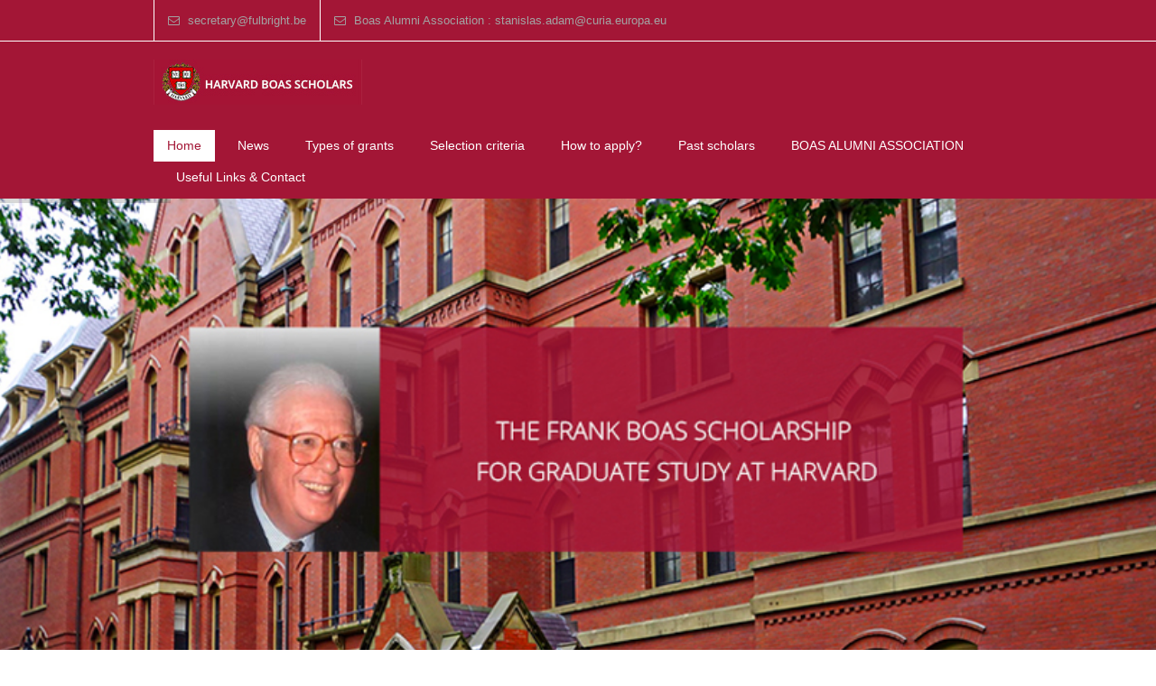

--- FILE ---
content_type: text/html; charset=UTF-8
request_url: http://harvardboasscholars.org/
body_size: 7880
content:
<!DOCTYPE html>
<!--[if IE 7]>
<html class="ie ie7" lang="en-US">
<![endif]-->
<!--[if IE 8]>
<html class="ie ie8" lang="en-US">
<![endif]-->
<!--[if !(IE 7) | !(IE 8)  ]><!-->
<html lang="en-US">
<!--<![endif]-->
<head>
<meta charset="UTF-8" />
<meta name="viewport" content="width=device-width, initial-scale=1.0">
<title>
Harvard Boas Scholars - For Graduate Study at Harvard</title>
<link rel="profile" href="http://gmpg.org/xfn/11" />
<link rel="pingback" href="http://harvardboasscholars.org/xmlrpc.php" />
<!--[if lt IE 9]>
<script src="http://harvardboasscholars.org/wp-content/themes/myuniversity/framework/js/html5.js" type="text/javascript"></script>
<![endif]-->
<link rel="alternate" type="application/rss+xml" title="Harvard Boas Scholars &raquo; Feed" href="http://harvardboasscholars.org/feed/" />
<link rel="alternate" type="application/rss+xml" title="Harvard Boas Scholars &raquo; Comments Feed" href="http://harvardboasscholars.org/comments/feed/" />
<link rel="alternate" type="application/rss+xml" title="Harvard Boas Scholars &raquo; Home Comments Feed" href="http://harvardboasscholars.org/home/feed/" />
<link rel='stylesheet' id='sd-bootstrap-css'  href='http://harvardboasscholars.org/wp-content/themes/myuniversity/framework/css/bootstrap.css?ver=4.1.41' type='text/css' media='all' />
<link rel='stylesheet' id='stylesheet-css'  href='http://harvardboasscholars.org/wp-content/themes/myuniversity_child/style.css?ver=3' type='text/css' media='all' />
<link rel='stylesheet' id='sd-custom-css-css'  href='http://harvardboasscholars.org/wp-content/themes/myuniversity/admin/sd-admin-options/custom-styles.css?ver=4.1.41' type='text/css' media='all' />
<link rel='stylesheet' id='sd-font-awesome-css'  href='http://harvardboasscholars.org/wp-content/themes/myuniversity/framework/css/font-awesome.css?ver=4.1.41' type='text/css' media='all' />
<link rel='stylesheet' id='flexslider-css'  href='http://harvardboasscholars.org/wp-content/plugins/js_composer/assets/lib/flexslider/flexslider.css?ver=4.3.4' type='text/css' media='screen' />
<link rel='stylesheet' id='sd-prettyphoto-css'  href='http://harvardboasscholars.org/wp-content/themes/myuniversity/framework/css/prettyPhoto.css?ver=4.1.41' type='text/css' media='all' />
<link rel='stylesheet' id='contact-form-7-css'  href='http://harvardboasscholars.org/wp-content/plugins/contact-form-7/includes/css/styles.css?ver=4.1.1' type='text/css' media='all' />
<link rel='stylesheet' id='rs-plugin-settings-css'  href='http://harvardboasscholars.org/wp-content/plugins/revslider/rs-plugin/css/settings.css?ver=4.6.3' type='text/css' media='all' />
<style id='rs-plugin-settings-inline-css' type='text/css'>
.tp-caption a{color:#ff7302;text-shadow:none;-webkit-transition:all 0.2s ease-out;-moz-transition:all 0.2s ease-out;-o-transition:all 0.2s ease-out;-ms-transition:all 0.2s ease-out}.tp-caption a:hover{color:#ffa902}
</style>
<link rel='stylesheet' id='js_composer_custom_css-css'  href='http://harvardboasscholars.org/wp-content/uploads/js_composer/custom.css?ver=4.3.4' type='text/css' media='screen' />
<script type='text/javascript' src='http://harvardboasscholars.org/wp-includes/js/jquery/jquery.js?ver=1.11.1'></script>
<script type='text/javascript' src='http://harvardboasscholars.org/wp-includes/js/jquery/jquery-migrate.min.js?ver=1.2.1'></script>
<script type='text/javascript' src='http://harvardboasscholars.org/wp-content/plugins/revslider/rs-plugin/js/jquery.themepunch.tools.min.js?ver=4.6.3'></script>
<script type='text/javascript' src='http://harvardboasscholars.org/wp-content/plugins/revslider/rs-plugin/js/jquery.themepunch.revolution.min.js?ver=4.6.3'></script>
<script type='text/javascript' src='http://maps.google.com/maps/api/js?key=AIzaSyA03o2F39pydEnulrRp9IMrrr7JA1hjca4&#038;sensor=false&#038;ver=4.1.41'></script>
<link rel="EditURI" type="application/rsd+xml" title="RSD" href="http://harvardboasscholars.org/xmlrpc.php?rsd" />
<link rel="wlwmanifest" type="application/wlwmanifest+xml" href="http://harvardboasscholars.org/wp-includes/wlwmanifest.xml" /> 
<meta name="generator" content="WordPress 4.1.41" />
<link rel='canonical' href='http://harvardboasscholars.org/' />
<link rel='shortlink' href='http://harvardboasscholars.org/' />
		<script type="text/javascript">
			jQuery(document).ready(function() {
				// CUSTOM AJAX CONTENT LOADING FUNCTION
				var ajaxRevslider = function(obj) {
				
					// obj.type : Post Type
					// obj.id : ID of Content to Load
					// obj.aspectratio : The Aspect Ratio of the Container / Media
					// obj.selector : The Container Selector where the Content of Ajax will be injected. It is done via the Essential Grid on Return of Content
					
					var content = "<h2>THIS IS SOME TITLE</h2><br/>";

					content += "Type:"+obj.type+"</br>";
					content += "ID:"+obj.id+"</br>";        
					content += "Aspect Ratio:"+obj.aspectratio+"</br>";  
					
					data = {};
					
					data.action = 'revslider_ajax_call_front';
					data.client_action = 'get_slider_html';
					data.token = 'a8c976fc39';
					data.type = obj.type;
					data.id = obj.id;
					data.aspectratio = obj.aspectratio;
					
					// SYNC AJAX REQUEST
					jQuery.ajax({
						type:"post",
						url:"http://harvardboasscholars.org/wp-admin/admin-ajax.php",
						dataType: 'json',
						data:data,
						async:false,
						success: function(ret, textStatus, XMLHttpRequest) {
							if(ret.success == true)
								content = ret.data;								
						},
						error: function(e) {
							console.log(e);
						}
					});
					
					 // FIRST RETURN THE CONTENT WHEN IT IS LOADED !!
					 return content;						 
				};
				
				// CUSTOM AJAX FUNCTION TO REMOVE THE SLIDER
				var ajaxRemoveRevslider = function(obj) {
					return jQuery(obj.selector+" .rev_slider").revkill();
				}

				// EXTEND THE AJAX CONTENT LOADING TYPES WITH TYPE AND FUNCTION
				var extendessential = setInterval(function() {
					if (jQuery.fn.tpessential != undefined) {
						clearInterval(extendessential);
						if(typeof(jQuery.fn.tpessential.defaults) !== 'undefined')
							jQuery.fn.tpessential.defaults.ajaxTypes.push({type:"revslider",func:ajaxRevslider,killfunc:ajaxRemoveRevslider,openAnimationSpeed:0.3});   
							// type:  Name of the Post to load via Ajax into the Essential Grid Ajax Container
							// func: the Function Name which is Called once the Item with the Post Type has been clicked
							// killfunc: function to kill in case the Ajax Window going to be removed (before Remove function !
							// openAnimationSpeed: how quick the Ajax Content window should be animated (default is 0.3)
					}
				},30);
			});
		</script>
				<link rel="shortcut icon" href="http://harvardboasscholars.org/wp-content/themes/myuniversity_child/framework/images/favicon.ico" />

<!-- Custom Styling -->
<style type="text/css">
.sd-standard-entry .sd-entry-content {float: left;width: 74%;}
.sd-standard-entry .sd-entry-thumb {float:left; width: 200px; margin-right: 3%;}
.sd-blog-page .sd-entry-thumb {margin-bottom: 0;margin-right: 2%;
    float: left; margin-top: 6px;}
    
 .sd-blog-page .sd-entry-content{text-align: justify;}
 
.style-news {    font-size: 16px;
    text-align: center;}
.style-news a {    border-bottom: 1px solid #dcdcdc;
    padding-bottom: 10px;color: #2f3c40;}
    
    
.sd-blog-page {margin-top: 20px !important;}

.sd-page-top {padding: 20px 0 22px !important;
    text-align: center;
}
</style>
<meta name="generator" content="Powered by Visual Composer - drag and drop page builder for WordPress."/>
<!--[if IE 8]><link rel="stylesheet" type="text/css" href="http://harvardboasscholars.org/wp-content/plugins/js_composer/assets/css/vc-ie8.css" media="screen"><![endif]--></head>
<body class="home page page-id-4 page-template page-template-full-width-page page-template-full-width-page-php wpb-js-composer js-comp-ver-4.3.4 vc_responsive">
<header id="sd-header" class="clearfix">
	
		<div class="sd-header-top">
		<div class="container">
			    		<ul class="sd-header-left-options">
				
						    	<li><i class="fa fa-envelope-o"></i> secretary@fulbright.be</li>
								
							    <li><i class="fa fa-envelope-o"></i> Boas Alumni Association : stanislas.adam@curia.europa.eu 								
								
	    	</ul>
			    
				
   		    <div class="sd-header-social clearfix">
					    	</div>
						
	    </div>
    </div>
    <!-- header top end -->
		<div class=" clearfix">
    <div class="container">
		
			<h1 class="sd-logo">
									<a href="http://harvardboasscholars.org/" title="Harvard Boas Scholars" rel="home"> <img src="http://harvardboasscholars.org/wp-content/uploads/2015/01/Harvard-Boas-Scholars-Logo_petit.jpg" alt="Harvard Boas Scholars" /></a>
							</h1>
		<!-- logo end --> 
		<nav class="sd-menu-wrapper hidden-xs">
			<ul id="sd-main-menu" class="sf-menu"><li id="menu-item-33" class="menu-item menu-item-type-post_type menu-item-object-page current-menu-item page_item page-item-4 current_page_item menu-item-33"><a href="http://harvardboasscholars.org/">Home</a></li>
<li id="menu-item-480" class="menu-item menu-item-type-taxonomy menu-item-object-category menu-item-480"><a href="http://harvardboasscholars.org/category/news/">News</a></li>
<li id="menu-item-32" class="menu-item menu-item-type-post_type menu-item-object-page menu-item-32"><a href="http://harvardboasscholars.org/types-of-grants/">Types of grants</a></li>
<li id="menu-item-41" class="menu-item menu-item-type-post_type menu-item-object-page menu-item-41"><a href="http://harvardboasscholars.org/selection-criteria/">Selection criteria</a></li>
<li id="menu-item-40" class="menu-item menu-item-type-post_type menu-item-object-page menu-item-40"><a href="http://harvardboasscholars.org/how-to-apply/">How to apply?</a></li>
<li id="menu-item-52" class="menu-item menu-item-type-post_type menu-item-object-page menu-item-has-children menu-item-52"><a href="http://harvardboasscholars.org/past-scholars/">Past scholars</a>
<ul class="sub-menu">
	<li id="menu-item-427" class="menu-item menu-item-type-post_type menu-item-object-page menu-item-427"><a href="http://harvardboasscholars.org/boas-scholars/">Boas Scholars</a></li>
	<li id="menu-item-289" class="menu-item menu-item-type-post_type menu-item-object-page menu-item-289"><a href="http://harvardboasscholars.org/testimonials/">Testimonials</a></li>
</ul>
</li>
<li id="menu-item-51" class="menu-item menu-item-type-post_type menu-item-object-page menu-item-51"><a href="http://harvardboasscholars.org/the-h-b-a-a/">BOAS ALUMNI ASSOCIATION</a></li>
<li id="menu-item-50" class="menu-item menu-item-type-post_type menu-item-object-page menu-item-50"><a href="http://harvardboasscholars.org/links-contact/">Useful Links &#038; Contact</a></li>
</ul>		</nav>
		<span class="sd-responsive-menu-toggle hidden-lg hidden-sm hidden-md"><a href="#sidr-main"><i class="fa fa-bars"></i>MENU</a></span>
		<!-- primary menu end--> 
		</div>
	</div>
</header>
<!-- header end -->

<div id="rev_slider_1_1_wrapper" class="rev_slider_wrapper fullwidthbanner-container" style="margin:0px auto;background-color:#E9E9E9;padding:0px;margin-top:0px;margin-bottom:0px;max-height:600px;">
<!-- START REVOLUTION SLIDER 4.6.3 fullwidth mode -->
	<div id="rev_slider_1_1" class="rev_slider fullwidthabanner" style="display:none;max-height:600px;height:600px;">
<ul>	<!-- SLIDE  -->
	<li data-transition="random" data-slotamount="7" data-masterspeed="300"  data-saveperformance="off" >
		<!-- MAIN IMAGE -->
		<img src="http://harvardboasscholars.org/wp-content/uploads/2015/01/Harvard-boas-slider.jpg"  alt="Harvard-boas-slider"  data-bgposition="center top" data-bgfit="cover" data-bgrepeat="no-repeat">
		<!-- LAYERS -->
	</li>
	<!-- SLIDE  -->
	<li data-transition="random" data-slotamount="7" data-masterspeed="300"  data-saveperformance="off" >
		<!-- MAIN IMAGE -->
		<img src="http://harvardboasscholars.org/wp-content/uploads/2015/01/Harvard-veritas.jpg"  alt="Harvard-veritas"  data-bgposition="center top" data-bgfit="cover" data-bgrepeat="no-repeat">
		<!-- LAYERS -->
	</li>
	<!-- SLIDE  -->
	<li data-transition="random" data-slotamount="7" data-masterspeed="300"  data-saveperformance="off" >
		<!-- MAIN IMAGE -->
		<img src="http://harvardboasscholars.org/wp-content/uploads/2015/01/Yard.jpeg"  alt="Yard"  data-bgposition="center top" data-bgfit="cover" data-bgrepeat="no-repeat">
		<!-- LAYERS -->
	</li>
	<!-- SLIDE  -->
	<li data-transition="random" data-slotamount="7" data-masterspeed="300"  data-saveperformance="off" >
		<!-- MAIN IMAGE -->
		<img src="http://harvardboasscholars.org/wp-content/uploads/2015/01/slide2-bg.jpg"  alt="slide2-bg"  data-bgposition="center top" data-bgfit="cover" data-bgrepeat="no-repeat">
		<!-- LAYERS -->
	</li>
</ul>
<div class="tp-bannertimer"></div>	</div>
			

			<style scoped></style>

			<script type="text/javascript">

				/******************************************
					-	PREPARE PLACEHOLDER FOR SLIDER	-
				******************************************/
				

				var setREVStartSize = function() {
					var	tpopt = new Object();
						tpopt.startwidth = 960;
						tpopt.startheight = 600;
						tpopt.container = jQuery('#rev_slider_1_1');
						tpopt.fullScreen = "off";
						tpopt.forceFullWidth="off";

					tpopt.container.closest(".rev_slider_wrapper").css({height:tpopt.container.height()});tpopt.width=parseInt(tpopt.container.width(),0);tpopt.height=parseInt(tpopt.container.height(),0);tpopt.bw=tpopt.width/tpopt.startwidth;tpopt.bh=tpopt.height/tpopt.startheight;if(tpopt.bh>tpopt.bw)tpopt.bh=tpopt.bw;if(tpopt.bh<tpopt.bw)tpopt.bw=tpopt.bh;if(tpopt.bw<tpopt.bh)tpopt.bh=tpopt.bw;if(tpopt.bh>1){tpopt.bw=1;tpopt.bh=1}if(tpopt.bw>1){tpopt.bw=1;tpopt.bh=1}tpopt.height=Math.round(tpopt.startheight*(tpopt.width/tpopt.startwidth));if(tpopt.height>tpopt.startheight&&tpopt.autoHeight!="on")tpopt.height=tpopt.startheight;if(tpopt.fullScreen=="on"){tpopt.height=tpopt.bw*tpopt.startheight;var cow=tpopt.container.parent().width();var coh=jQuery(window).height();if(tpopt.fullScreenOffsetContainer!=undefined){try{var offcontainers=tpopt.fullScreenOffsetContainer.split(",");jQuery.each(offcontainers,function(e,t){coh=coh-jQuery(t).outerHeight(true);if(coh<tpopt.minFullScreenHeight)coh=tpopt.minFullScreenHeight})}catch(e){}}tpopt.container.parent().height(coh);tpopt.container.height(coh);tpopt.container.closest(".rev_slider_wrapper").height(coh);tpopt.container.closest(".forcefullwidth_wrapper_tp_banner").find(".tp-fullwidth-forcer").height(coh);tpopt.container.css({height:"100%"});tpopt.height=coh;}else{tpopt.container.height(tpopt.height);tpopt.container.closest(".rev_slider_wrapper").height(tpopt.height);tpopt.container.closest(".forcefullwidth_wrapper_tp_banner").find(".tp-fullwidth-forcer").height(tpopt.height);}
				};

				/* CALL PLACEHOLDER */
				setREVStartSize();


				var tpj=jQuery;
				tpj.noConflict();
				var revapi1;

				tpj(document).ready(function() {

				if(tpj('#rev_slider_1_1').revolution == undefined){
					revslider_showDoubleJqueryError('#rev_slider_1_1');
				}else{
				   revapi1 = tpj('#rev_slider_1_1').show().revolution(
					{	
												dottedOverlay:"none",
						delay:9000,
						startwidth:960,
						startheight:600,
						hideThumbs:200,

						thumbWidth:100,
						thumbHeight:50,
						thumbAmount:4,
						
												
						simplifyAll:"off",

						navigationType:"bullet",
						navigationArrows:"solo",
						navigationStyle:"round",

						touchenabled:"on",
						onHoverStop:"on",
						nextSlideOnWindowFocus:"off",

						swipe_threshold: 75,
						swipe_min_touches: 1,
						drag_block_vertical: false,
						
												
												
						keyboardNavigation:"off",

						navigationHAlign:"center",
						navigationVAlign:"bottom",
						navigationHOffset:0,
						navigationVOffset:20,

						soloArrowLeftHalign:"left",
						soloArrowLeftValign:"center",
						soloArrowLeftHOffset:20,
						soloArrowLeftVOffset:0,

						soloArrowRightHalign:"right",
						soloArrowRightValign:"center",
						soloArrowRightHOffset:20,
						soloArrowRightVOffset:0,

						shadow:2,
						fullWidth:"on",
						fullScreen:"off",

												spinner:"spinner0",
												
						stopLoop:"off",
						stopAfterLoops:-1,
						stopAtSlide:-1,

						shuffle:"off",

						autoHeight:"off",
						forceFullWidth:"off",
						
						
						
						hideThumbsOnMobile:"off",
						hideNavDelayOnMobile:1500,
						hideBulletsOnMobile:"off",
						hideArrowsOnMobile:"off",
						hideThumbsUnderResolution:0,

												hideSliderAtLimit:0,
						hideCaptionAtLimit:0,
						hideAllCaptionAtLilmit:0,
						startWithSlide:0					});



									}
				});	/*ready*/

			</script>


			</div><!-- END REVOLUTION SLIDER -->


<article id="post-4" class="post-4 page type-page status-publish hentry sd-full-width clearfix"> 
	
	<!-- entry content -->
	<div class="entry-content">
		<p>&nbsp;</p>
<h1 style="text-align: center;">Welcome <span style="font-weight: 300;">to Harvard Boas Scholars</span></h1>
<h4 style="color: #a71538; text-align: center;">History, Purpose and Background</h4>
<p class="boas">The Harvard Boas Scholarships, which have been in existence for 50 years, are aimed to support bright and ambitious minds who seek to pursue their education at Harvard. These generous scholarships reward outstanding candidates who demonstrate, beyond academic excellence, a strong interest for cultural exchange and ambassadorial qualities. They provide financial support to scholars who have the ambition to build upon their research and education to improve society and humanity.</p>
<p class="boas">The Frank Boas Scholarships support people who seek to further their education and/or research at Harvard. The Frank Boas Scholarship for Graduate Study can both serve for graduate level education and for post-doctoral research at Harvard. The Frank Boas Scholarship in International Legal Studies is specifically connected to the LLM-program at Harvard Law School. As a rule, both scholarships are all-in, covering tuition and all expenses for one academic year at Harvard.<br />
Throughout their existence, the Frank Boas Scholarships have aimed to open Harvard&#8217;s resources and the world to very talented scholars in a variety of disciplines. The programs not only aim at fostering excellence and advancing science through the best and the brightest, but also seek to support the grantees&#8217; ambitions to improve society and humanity with their research and education. As an instrument for educational and research exchange, the Frank Boas Scholarships support the growing family of Boas scholars who have gone to Harvard in pursuit of passions and dreams that can make a difference in our increasingly international world.</p>
<p><a href="/wp-content/uploads/2015/01/Boas-home-harvard.jpg" rel="PrettyPhoto[4]"><img class=" size-full wp-image-66 aligncenter" src="/wp-content/uploads/2015/01/Boas-home-harvard.jpg" alt="Boas-home-harvard" width="750" height="223" /></a></p>
<div style="background-color: #f6e7eb;">
&nbsp;</p>
<h2 style="color: #a71538; text-align: center;">Frank Boas</h2>
<div class="boas"><img class=" size-full wp-image-178 alignleft" src="/wp-content/uploads/2015/01/Boas-Scholars-Harvard.png" alt="Boas Scholars Harvard" width="198" height="259" />In 1964, Mr.and Mrs. Maurits C. Boas, who had come to the United States from the Netherlands in 1940, endowed a generous and unprecedented scholarship program at Harvard University for the benefit of young scholars from Belgium and Luxembourg: the Frank Boas Scholarship for Graduate Study at Harvard. Together with a travel grant from the Commission for Educational Exchange (the Fulbright Commission) in Brussels, this scholarship provides both a full year of graduate study at Harvard and an opportunity for travel in the United States. Two years later, Mr. and Mrs. Boas established an equally generous scholarship for graduate study at Harvard Law School, open to candidates recommended by the Fulbright Commissions in Austria, Denmark, Iceland, The Netherlands, Norway, Portugal, and Sweden, as well as Belgium and Luxembourg: the Frank Boas Scholarship for International Legal Studies at the Harvard Law School . Mr. and Mrs. Boas were inspired to create the Boas scholarship programs as a result of the experience of their son, Frank Boas, a graduate of Harvard College and Harvard Law School, who served for many years on the Commission for Educational Exchange between the United States, Belgium and Luxembourg. Frank&#8217;s parents wanted talented scholars from Western Europe to have the same educational opportunities in the United States as their son, and were keenly aware of the need to provide financial resources to make this possible.</p>
</div>
</div>
<div class="boas clearfix">
<h2 style="text-align: center;margin: 10px 0 5px;">Check <span style="font-weight: 300">the Harvard Boas Scholars News!</span></h2>
<h4 style="color: #a71538; text-align: center;margin: 0px 0 35px;">Keep up to date on the latest news</h4>
<div class="col-md-6 col-sm-6">
<a href="http://harvardboasscholars.org/testimonial-from-richard-steppe-ll-m-18/"><img src="http://harvardboasscholars.org/wp-content/uploads/2015/01/boards-testimonials2.jpg" rel="PrettyPhoto[4]" alt="boards-testimonials2" width="312" height="214" class="aligncenter size-full wp-image-581"/></a></p>
<h3 class="style-news" ><a href="http://harvardboasscholars.org/testimonial-from-richard-steppe-ll-m-18/">Testimonial from Richard Steppe, LL.M. ‘18</a></h3>
<p style="text-align:center"><a class="more-link" style="margin:0" href="http://harvardboasscholars.org/testimonial-from-richard-steppe-ll-m-18/">Read more </a></p>
</div>
<div class="col-md-6 col-sm-6">
<a href="http://harvardboasscholars.org/category/news/"><img src="http://harvardboasscholars.org/wp-content/uploads/2015/01/patchwork-boas.jpg" rel="PrettyPhoto[4]" alt="boards-testimonials" width="312" height="214" class="aligncenter size-full wp-image-549" /></a></p>
<h3 class="style-news" ><a href="http://harvardboasscholars.org/category/news/">The new Boas Scholars introduce themselves!</a></h3>
<p style="text-align:center"><a class="more-link" style="margin:0" href="http://harvardboasscholars.org/category/news/">Read all testimonials</a></p>
</div>
</div>
	</div>
	<!-- entry content end--> 
</article>
<!--post-end-->

<!-- content end -->

<footer id="sd-footer">
		
	
		
		<div class="sd-copyright">
		<div class="container">
							2018 © Harvard Boas Scholars | Designed by <a href="http://www.kuralmedia.com" target="_blank">Kuralmedia Solutions</a>					</div>
	</div>
	</footer>
<!-- footer end -->

<script type='text/javascript' src='http://harvardboasscholars.org/wp-includes/js/comment-reply.min.js?ver=4.1.41'></script>
<script type='text/javascript' src='http://harvardboasscholars.org/wp-content/plugins/contact-form-7/includes/js/jquery.form.min.js?ver=3.51.0-2014.06.20'></script>
<script type='text/javascript'>
/* <![CDATA[ */
var _wpcf7 = {"loaderUrl":"http:\/\/harvardboasscholars.org\/wp-content\/plugins\/contact-form-7\/images\/ajax-loader.gif","sending":"Sending ...","cached":"1"};
/* ]]> */
</script>
<script type='text/javascript' src='http://harvardboasscholars.org/wp-content/plugins/contact-form-7/includes/js/scripts.js?ver=4.1.1'></script>
<script type='text/javascript' src='http://harvardboasscholars.org/wp-content/themes/myuniversity/framework/js/prettyphoto.js?ver=4.1.41'></script>
<script type='text/javascript' src='http://harvardboasscholars.org/wp-content/plugins/js_composer/assets/lib/flexslider/jquery.flexslider-min.js?ver=4.3.4'></script>
<script type='text/javascript'>
/* <![CDATA[ */
var sd_advanced_search_var = {"attr":"Keywords"};
var sd_newlsetter_var = {"attr":"Enter your Email"};
var sd_search_var = {"attr":"search here"};
/* ]]> */
</script>
<script type='text/javascript' src='http://harvardboasscholars.org/wp-content/themes/myuniversity/framework/js/custom.js?ver=4.1.41'></script>
</body>
</html>
<!-- Page generated by LiteSpeed Cache 3.6.4 on 2026-01-13 13:25:29 -->

--- FILE ---
content_type: text/css
request_url: http://harvardboasscholars.org/wp-content/themes/myuniversity_child/style.css?ver=3
body_size: 259
content:
/*
Theme Name: My University Child
Description: My University Child Theme
Author: Your name here
Template: myuniversity
Version: 1.0
*/

@import url("../myuniversity/style.css");

.sd-professor-item { 
  height: 640px;
  margin-bottom: 20px;
}

@media (min-width: 992px) {
.sd-professor-item  {
    width: 20%;
}
.sd-professor-content  p{
    min-height: 225px;
}

}

--- FILE ---
content_type: text/css
request_url: http://harvardboasscholars.org/wp-content/themes/myuniversity/admin/sd-admin-options/custom-styles.css?ver=4.1.41
body_size: 847
content:
a:hover, .sd-colored, .sd-latest-blog-short .more-link, .sd-list-style li:before, .sd-events-shortcode .sd-event-date, .sd-events-page .sd-event-date, .sd-learn-more, .sd-subscribe-text, .sd-icon-tabs .sd-tab-titles .ui-tabs-selected a, .sd-icon-tabs .sd-tab-titles .ui-tabs-active a, .sd-tab-titles .ui-tabs-selected a, .sd-tab-titles .ui-tabs-active a, .sd-entry-meta i, .sd-current-page, .wpcf7-submit, .sd-professor-discipline, .wpb_accordion_section .ui-accordion-header-active a, .ui-accordion-header-active span:before, .sd-testimonials h4, .sd-responsive-menu-close i, #sd-submit-comments:hover, .sd-entry-meta a:hover, body .wpb_toggle_title_active:before{color:#a31636;}.sd-icon-tabs .sd-tab-titles .ui-tabs-selected a,.sd-icon-tabs .sd-tab-titles .ui-tabs-active a, .sd-icon-tabs .sd-tab-titles .ui-tabs-selected a .sd-icon-span, .sd-icon-tabs .sd-tab-titles .ui-tabs-active a .sd-icon-span, .more-link, .sd-learn-more, .sd-footer-sidebar-widget .wpcf7-submit, .sd-current-page, .sd-inactive, .sd-next-page, .sd-previous-page, .sd-last-page, .sd-first-page, .sd-nav-previous a, .sd-nav-next a, .wpcf7-submit, .sd-read-more, blockquote, .sd-prev-post a, .sd-next-post a, #sd-submit-comments, .wpb_toggle{border-color:#a31636;}.sd-entry-gallery .flexslider:hover .flex-next, .sd-entry-gallery .flexslider:hover .flex-prev, .sidr ul li:hover > a, .sidr ul li:hover > span, .sidr ul li.active > a, .sidr ul li.active > span, .sidr ul li.sidr-class-active > a, .sidr ul li.sidr-class-active > span{background-color:#a31636;}a{color:#a31636;}#sd-header{background-color:#a31636;}.sd-header-top{background-color:#a31636;}.sd-header-top, .sd-header-left-options li, .sd-header-social a, .sd-header-social{border-color:#ffffff;}.sd-header-left-options li, .sd-header-left-options li, .sd-header-social a{color:#a3a3a3;}.sd-news-span{background-color:#71070e;}.sd-news-content-span{background-color:#ffffff;}.sf-menu a{color:#ffffff;}.sf-menu li a:hover, .current-menu-item a, .sf-menu li.sfHover a{color:#a31636;}.current-menu-item a, .sf-menu li a:hover, .sf-menu li.sfHover > a, #sd-main-menu .current-menu-item > a{background-color:#ffffff;}.sf-menu li li a, .sd-megamenu li a{color:#dbdbdb;}.sf-menu li ul, sf-menu li li ul, .sf-menu li li ul, .sd-megamenu li a{background-color:#ffffff;}.sf-menu li li a:hover, .sf-menu li li.sfHover > a, .sf-menu li li.sfHover li a:hover, #sd-main-menu .sd-megamenu .sfHover a:hover{background-color:#dbdbdb;}.sd-newsletter-wrapper{background-color:#a31636;}.sd-newsletter-text{color:#ffffff;}.sd-newsletter-wrapper input[type="submit"]{background-color:#71070e;}.sd-newsletter-wrapper input[type="submit"]{border-color:#ffffff;}#sd-footer{background-color:#a31636;}.sd-footer-widgets{color:#000000;}.sd-copyright{background-color:#a31636;}.sd-copyright{color:#ffffff;}.sd-copyright a{color:#ffffff;}

--- FILE ---
content_type: text/css
request_url: http://harvardboasscholars.org/wp-content/themes/myuniversity/style.css
body_size: 11935
content:
/*  
Theme Name: My University
Theme URI: http://skat.tf/
Description: An Ultra Responsive University/College/School Education WordPress Theme. <strong>Follow me on twitter:</strong> <a href="http://www.twitter.com/skatdesign">Skat Design</a>
Version: 1.0
Author: Skat
Author URI: http://skat.tf/
Tags: two-columns
License:
License URI:
*/

/*--------------------------------------------------------------------- Index ------------------------------------------------------------------*/

/* 01. General					06. Search Course			11. Pagination				16.	VC Shortcodes		
/* 02. Typography Styling		07.	Content					12.	Comments				
/* 03. Full Width				08. Blog Entry				13. WP's Default Styles		
/* 04. Header					09. Comments				14.	Footer				
/* 05. Main Header Navigation	10. Sidebar					15. Isotope				

/*----------------------------------------------------------------------------------------------------------------------------------------------*/
	

/* ------------------------------------------------------------------------ */
/* 01. General
/* ------------------------------------------------------------------------ */


body {
	background-color: #ffffff;
	/*color: #8d908f;*/
	color: #424848;
	font: normal 15px/25px Lato, Arial, Tahoma, sans-serif;
	position: relative;
	-webkit-text-stroke: 0.001px transparent;
	-webkit-font-smoothing: antialiased; /* Fix for webkit rendering */
	-webkit-text-size-adjust: 100%;
}

body input[type="text"],
body textarea {
	-webkit-appearance: none;
}


.boas{
	text-align: justify; 
	padding-right: 80px;
	padding-left: 80px;
	padding-top:30px;
	padding-bottom: 20px;
	width: 70%;
    margin: auto;

}

@media (max-width: 750px) {
.boas{
	width: 100%;
	padding-right: 20px;
	padding-left: 20px;
}
}

/* ------------------------------------------------------------------------ */
/* 02. Typography Styling
/* ------------------------------------------------------------------------ */

/* Links */
a {
	color: #2f3c40;
	outline: none;
	text-decoration: none;
	-webkit-transition: color .2s ease-in;
	   -moz-transition: color .2s ease-in;
		-ms-transition: color .2s ease-in;
		 -o-transition: color .2s ease-in;
	        transition: color .2s ease-in;
}
a:hover {
	text-decoration: none;
	color: #0191c6;
}
a:focus,
a:active {
	outline: none;	
}

/* Blockquotes */
blockquote {
	border-left: 4px solid #0191c6;
	color: #8d908f;
	display: inline-block;
	font-style: italic;
	margin-bottom: 15px;
	padding: 20px;
}
blockquote p {
	padding: 0 !important;	
}
/* Titles */
h1,
h2,
h3,
h4,
h5,
h6 {
	color: #2f3c40;
	font-family: Lato, Tahoma, sans-serif;
	font-weight: 700;
	line-height: normal;
	margin: 0;
	padding-bottom: 10px;
}
h1 {
	font-size: 40px;
	line-height: 40px;
}
h2 {
	font-size: 36px;
	line-height: 30px;
}
h3 {
	font-size: 20px;
	line-height: 24px;
}
h4 {
	font-size: 16px;
	line-height: 16px;
	padding-bottom: 5px;
}
h5 {
	font-size: 14px;
	line-height: 22px;
}
h6 {
	font-size: 12px;
	line-height: 20px;
}
/* Images Styling */
img.alignleft {
	float: left;
	vertical-align: middle;
	margin-right: 20px;
}
img.alignright {
	float: right;
	vertical-align: middle;
	margin-left: 20px;
}
img.aligncenter {
	display: block;
	margin: 0 auto;
	clear: both;
}
.aligncenter {
	margin: 0 auto;
	clear: both;
	display: block;
}

/* Raw code styling */
pre, code {
	font: 11px/19px Consolas, "Andale Mono", Courier, "Courier New", monospace;
	text-shadow: none;
}
pre {
	border: 1px solid #DDDDDD;
	margin: 20px 0;
	overflow-x: visible;
	overflow-y: hidden;
	padding: 1px;
	background: url(framework/images/bg-code.gif);
}
/* Lists */

ul {
	list-style: disc inside;
}
ul li ul {
	margin-bottom: 0;	
}
ul li ul li {
	padding-left: 20px;
}
ol {
	list-style: decimal inside;
}
ol li ol {
	margin-bottom: 0;	
}
ol li ol li {
	padding-left: 20px;
}
/* style helpers */
.sd-alpha {
	margin-left: 0;	
}
.sd-omega {
	margin-right: 0;	
}
.sd-center {
	text-align: center;
}
.sd-right {
	text-align: right;	
}
.sd-inline {
	display: inline;	
}
.sd-margin-left {
	margin-left: 30px;	
}
.sd-margin-right {
	margin-right: 30px;	
}
.sd-margin-top {
	margin-top: 10px;
}
.sd-margin-bottom {
	margin-bottom: 10px;
}
.sd-margin-none {
	line-height: normal;
	margin: 0;
}
.sd-padding-none {
	padding: 0;	
}
.sd-display-none {
	display: none;
}
.sd-overflow {
	overflow: hidden;	
}
.sd-styled-title {
	display: inline-block;
	margin: 0;
	position: relative;	
}
.sd-bold {
	font-weight: bold;
}
.sd-light {
	font-weight: lighter;	
}
.sd-small-text {
	font-size: 12px;
	line-height: 12px;
}
.sd-clear {
	clear: both;	
}
/* background transition */

.sd-bg-trans {
	-webkit-transition: background .3s linear;
       -moz-transition: background .3s linear;
		-ms-transition: background .3s linear;
		 -o-transition: background .3s linear;
			transition: background .3s linear;
}
.sd-opacity-trans {
	-webkit-transition: opacity .3s ease-in-out;
	   -moz-transition: opacity .3s ease-in-out;
		-ms-transition: opacity .3s ease-in-out;
		 -o-transition: opacity .3s ease-in-out;
			transition: opacity .3s ease-in-out;
}
.sd-link-trans {
	-webkit-transition: color .2s ease-in;
	   -moz-transition: color .2s ease-in;
		-ms-transition: color .2s ease-in;
		 -o-transition: color .2s ease-in;
	        transition: color .2s ease-in;
}
.capitalize {
	text-transform: capitalize;
}
.sd-list-style li {
	list-style: none;
	padding: 0 0 5px 20px;
	position: relative;
}
.sd-list-style li:before {
	content: "• ";
	color: #0191c6;
	font-size: 17px;
	left: 0;
	position: absolute;
	top: 0;
}
.sd-list-style li:last-child {
	padding-bottom: 0;	
}
.sd-position-relative {
	position: relative;	
}
.sd-subtitle {
	color: #a1a7a5;	
	font-size: 15px;
	font-weight: normal;
}
.sd-colored {
	color: #0191c6;	
text-align: center;
}

/* ------------------------------------------------------------------------ */
/* 03. Full Width
/* ------------------------------------------------------------------------ */
.sd-full-width {
	margin: 0;
	overflow: hidden;
	position: relative;
	width: 100%;
	-moz-box-sizing: border-box;
		 box-sizing: border-box;
}
.sd-centered-wrapper {
	margin: 0 -15px;
	overflow: hidden;
}
.sd-centered-wrapper .container {
	padding: 0;
}
.wpb_text_column {
	margin-bottom: 0 !important;	
}
.wpb_wrapper ul {
	margin: 0;
	padding: 0;
}
.wpb_row {
	margin-left: -15px;
	margin-right: -15px;	
}
.sd-centered-wrapper hr {
	margin: 8px 0 !important;	
}

.sd-centered-wrapper img {
	max-width: 100%;	
}
/* ------------------------------------------------------------------------ */
/* 04. Header
/* ------------------------------------------------------------------------ */

#sd-header {
	background-color: #fff;
	height: 135px;
	width: 100%;
}
@media (max-width: 1300px) {
#sd-header {
	height: 220px;
}
}
/* header top */
.sd-header-top {
	border-bottom: 1px solid #e9e9e9;
	line-height: 45px;
	width: 100%;	
}
/* header top left options */
.sd-header-left-options {
	float: left;
	list-style: none;
	margin: 0;
	padding: 0;
}
.sd-header-left-options li {
	color: #666565;
	float: left;
	font-size: 13px;
	height: 45px;
}
.sd-header-left-options li {
	border-left: 1px solid #e9e9e9;
	padding: 0 15px;
}
.sd-header-left-options li i {
	margin-right: 5px;	
}
.sd-header-left-options li:last-child span {
	float: left;
	font-size: 12px;
	height: 20px;
	line-height: 20px;
	margin-top: 14px;
	padding: 0 5px;
}
.sd-news-span {
	background-color: #f96868;
	color: #fff;
}
.sd-news-content-span {
	background-color: #e9e9e9;
}
/* header top right social icons */

.sd-header-social {
	float: right;
	border-left: 1px solid #e9e9e9;
}
.sd-header-social a {
	border-right: 1px solid #e9e9e9;
	color: #868685;
	display: block;
	float: left;
	height: 45px;
	text-align: center;
	width: 42px;
}
.sd-social-icons-widget a {
	color: #868685;
	display: inline-block;
	overflow: hidden;
	text-align: center;
	width: 42px;
}
.sd-header-social a:hover,
.sd-social-icons-widget a:hover {
	color: #fff;	
}
.sd-header-facebook:hover {
	background-color: #3b5998;
}
.sd-header-twitter:hover {
	background-color: #00aced;
}
.sd-header-linkedin:hover {
	background-color: #007bb6;
}
.sd-header-google-plus:hover {
	background-color: #dd4b39;
}
.sd-header-youtube-play:hover {
	background-color: #bb0000;
}
.sd-header-vimeo-square:hover {
	background-color: #aad450;
}
.sd-header-pinterest:hover {
	background-color: #cb2027;
}
.sd-header-instagram:hover {
	background-color: #517fa4;
}
.sd-header-flickr:hover {
	background-color: #ff0084;
}
.sd-header-rss:hover {
	background-color: #ff8a00;
}
/* logo */
.sd-logo {
	float: left;
	margin: 20px 0 0;
	padding: 0;
}
/* ------------------------------------------------------------------------ */
/* 05. Main Header Navigation
/* ------------------------------------------------------------------------ */

.sd-menu-wrapper {
	float: right;
	margin-top: 28px;
	position: relative;
}
.sf-menu,
.sf-menu * {
	margin: 0;
	padding: 0;
	list-style: none;
}
.sf-menu li {
	position: relative;
}
.sf-menu ul {
	position: absolute;
	display: none;
	top: 100%;
	left: 0;
	z-index: 99;
}
.sf-menu > li {
	float: left;
}
.sf-menu li:hover > ul,
.sf-menu li.sfHover > ul {
	display: block;
}

.sf-menu a {
	display: block;
	position: relative;
}
.sf-menu ul ul {
	top: 0;
	left: 100%;
}
/* menu skin */
.sf-menu a {
	color: #62524c;
	display: block;
	font-size: 14px;
	padding: 5px 15px;
	position: relative;
}
.sf-menu a i {
	margin-right: 3px;	
}
.sf-menu li {
	margin-left: 10px;
}
.sf-menu li:first-child {
	margin-left: 0;	
}
.sf-menu li:last-child {
	background: none;
	margin-right: 0;	
}
.sf-menu li a:hover {
	background-color: #2a2e30;
	color: #fff;
}
.current-menu-item a {
	background-color: #2a2e30;
	color: #fff;
}
/* menu with children */
.sf-with-ul {
}
/* menu with children hover */
.sfHover .sf-with-ul:hover {
}
/* dropdown active */
.sf-menu li.sfHover > a {
	background-color: #2a2e30;
	color: #e3edf1;
}
/* SUBMENU 1 */

.sf-menu li ul {
	background-color: #2a2e30;
	margin: 0;
	padding: 0;
	text-indent: 0;
	width: 200px;
}
.sf-menu li ul li a:before {
	content: "\f054";
	display: inline-block;
	font-family: FontAwesome;
	font-size: 10px;
	font-style: normal;
	font-weight: normal;
	line-height: 1;
	padding-right: 5px;
	-webkit-font-smoothing: antialiased;
	-moz-osx-font-smoothing: grayscale;
}
.sf-menu li ul .current-menu-item a {
	margin: 0;
}
.sf-menu li li {
	background: none;
	border: none;
	margin: 0;
	text-align: left;
	text-transform: capitalize;
}
.sf-menu li li a {
	color: #e3edf1;
	line-height: 40px;
	margin: 0;
	padding: 0 20px;
	-webkit-transition: background .3s linear;
       -moz-transition: background .3s linear;
		-ms-transition: background .3s linear;
		 -o-transition: background .3s linear;
			transition: background .3s linear;
}
.sf-menu li li a:hover {
	background-color: #0191c6;
	margin: 0;
}
/* SUBMENU 2 */

.sf-menu li li ul {
	background-color: #2a2e30;
	margin-left: 10px;
	padding-top: 0;
}
.sf-menu li:hover,
.sf-menu li.sfHover,
.sf-menu a:focus,
.sf-menu a:hover,
.sf-menu a:active {
	outline: 0;
}
/* level 2 a active */
.sf-menu li li.sfHover > a {
	background-color: #0191c6;
}
.sf-menu li li .sf-with-ul {
}
/* level 3 a color */
.sf-menu li li.sfHover li a {
	background: none;
}
/* level 3 a hover color */
.sf-menu li li.sfHover li a:hover {
	background-color: #0191c6;
}

/* sd megamenu */

#sd-main-menu .current-menu-item > a {
	background-color: #2a2e30;	
}
.sf-menu > li.sd-megamenu { 
	position: inherit !important;
}
#sd-main-menu .sd-megamenu .sfHover a {
	background: none;	
}
.sf-menu > li.sd-megamenu > ul.sub-menu .nav-arrow {
	display: none;
}
.sf-menu > li.sd-megamenu > ul.sub-menu{
	left: 0; 
	padding: 0; 
	right: auto;
	width: 100%;
}
.sf-menu > li.sd-megamenu > ul.sub-menu > li { 
	display: block;
	float: left;
	padding: 0;
	width: 100%; 
}
.sf-menu > li.sd-megamenu > ul.sub-menu > li ul {
	display: block !important;
	left: auto !important;
	min-width: 0 !important;
	opacity: 1 !important; 
	position: relative !important;
	top: auto !important;
	width: 100%;
}
.sf-menu > li.sd-megamenu.sd-col-2 > ul {
	width: 400px;	
}
.sf-menu > li.sd-megamenu.sd-col-2 > ul.sub-menu > li {
	width: 50%;
}
.sf-menu > li.sd-megamenu.sd-col-2 > ul.sub-menu > li:nth-child(3n){
	clear: both;
}
.sf-menu > li.sd-megamenu.sd-col-3 > ul.sub-menu > li {
	width: 33.33%;
}
.sf-menu > li.sd-megamenu.sd-col-3 > ul.sub-menu > li:nth-child(4n) {
	clear: both;
}
.sf-menu > li.sd-megamenu.sd-col-4 > ul.sub-menu > li {
	width: 25%;
}
.sf-menu > li.sd-megamenu.sd-col-4 > ul.sub-menu > li:nth-child(5n) {
	clear: both;
}


.sf-menu > li.sd-megamenu.hide-headings > ul.sub-menu > .menu-item-has-children > a {
	display: none;
}
.sf-menu > li.sd-megamenu ul li ul {
	margin-left: 0;	
}
#sd-main-menu .sd-megamenu .sfHover a:hover {
	background-color: #0191c6;	
}
/* sidr mobile menu */

.sidr {
	background-color: #2a2e30;
	display: none;
	height: 100%;
	overflow-x: none;
	overflow-y: auto;
	position: absolute;
	position: fixed;
	top: 0;
	width: 300px;
	z-index: 999999;
}
.sidr li a {
	color: #fff;
	display: block;
	padding: 10px 20px;
}
.sidr .sidr-inner {
	padding: 0 0 15px
}
.sidr .sidr-inner > p {
	margin-left: 15px;
	margin-right: 15px
}
.sidr.right {
	left: auto;
	right: -260px
}
.sidr.left {
	left: -260px;
	right: auto
}
.sidr > p {
	margin-left: 15px;
	margin-right: 15px
}
.sidr ul {
	border-top: 1px solid #2f3336;
	margin: 0 0 15px;
	padding: 0;
}
.sidr-class-sub-menu {
	display: none;	
}

.sidr ul li {
	border-bottom: 1px solid #2f3336;
	display: block;
	margin: 0;
	padding: 0;
}
.sidr ul li:last-child {
	border: none;	
}
.sidr ul li:hover,
.sidr ul li.active,
.sidr ul li.sidr-class-active {

}
.sidr ul li:hover > a,
.sidr ul li:hover > span,
.sidr ul li.active > a,
.sidr ul li.active > span,
.sidr ul li.sidr-class-active > a,
.sidr ul li.sidr-class-active > span {
	background-color: #0191c6;
}
.sidr ul li a,
.sidr ul li span {
	display: block;
	padding: 10px 15px;
}
.sidr ul li span {
	padding-right: 20px;	
}
.sidr ul li ul {
	margin: 0
}
.sidr ul li ul li a {
	padding-left: 20px;
}
.sidr ul li ul li ul li a {
	padding-left: 30px;	
}
.sidr ul li ul li:last-child {

}
.sidr ul li ul li:hover,
.sidr ul li ul li.active,
.sidr ul li ul li.sidr-class-active {

}
.sidr ul li ul li:hover > a,
.sidr ul li ul li:hover > span,
.sidr ul li ul li.active > a,
.sidr ul li ul li.active > span,
.sidr ul li ul li.sidr-class-active > a,
.sidr ul li ul li.sidr-class-active > span {
}
.sidr form {
	margin: 0 15px
}
.sidr label {

}
.sidr input[type="text"],
.sidr input[type="password"],
.sidr input[type="date"],
.sidr input[type="datetime"],
.sidr input[type="email"],
.sidr input[type="number"],
.sidr input[type="search"],
.sidr input[type="tel"],
.sidr input[type="time"],
.sidr input[type="url"],
.sidr textarea,
.sidr select {
	background: rgba(0,0,0,0.1);
	border-radius: 2px;
	border: none;
	clear: both
	color: rgba(255,255,255,0.6);
	display: block;
	margin: 0 0 10px;
	padding: 5px;
	width: 100%;
	-webkit-box-sizing: border-box;
       -moz-box-sizing: border-box;
			box-sizing: border-box;
}
.sidr input[type=checkbox] {
	clear: none
	display: inline;
	width: auto;
}
.sidr input[type=button],
.sidr input[type=submit] {
	background: #fff;
	color: #333;
}
.sidr input[type=button]:hover,
.sidr input[type=submit]:hover {
	background: rgba(255,255,255,0.9)
}

.sidr-class-menu-item-has-children {
	position: relative;	
}
.sidr-chevron {
    color: #fff;
    cursor: pointer;
    font-size: 11px;
    height: 45px;
    line-height: 28px;
    padding-right: 20px;
    position: absolute;
    right: 0;
    text-align: right;
    top: 0;
    width: 50px;
}
.sd-responsive-menu-close {
	cursor: pointer;
	display: block;
	height: 45px;
	line-height: 45px;
	width: 100%;	
}
.sd-responsive-menu-close i {
	color: #0191c6;
	font-size: 18px;
	padding-left: 15px;
}
.sd-responsive-menu-close .fa-times {
	float: right;
	margin: 13px 15px 0 0;
}

/* toggle respoinsive menu */
.sd-responsive-menu-toggle {
	display: inline-block;
	padding: 20px 0;
	text-align: center;
	width: 100%;
}
.sd-responsive-menu-toggle a {
	background-color: #2a2e30;
	color: #fff;
	display: inline-block;
	height: 40px;
	line-height: 42px;
	padding: 0 15px;
}
.sd-responsive-menu-toggle i {
	color: #fff;
	font-size: 21px;
	padding: 0 10px 0 0;
}

/* sticky menu */

.sd-sticky-header {
	background-color: #fff;
	width: 100%;
	z-index: 1000;
}
.is-sticky .sd-sticky-header {
	box-shadow: 0 0 2px rgba(0, 0, 0, .2);
	border-bottom: 1px solid #ddd;
	padding-bottom: 22px;
}
/* page top */

.sd-page-top {
	background-color: #dbdbdb;
	padding: 80px 0 70px;
}
.sd-page-top h2 {
	color: #fff;
	font-size: 34px;
	padding-bottom: 0;
}
/* ------------------------------------------------------------------------ */
/* 06. Search Course
/* ------------------------------------------------------------------------ */

.sd-search-courses {
	background-color: #0191c6;
	padding: 25px 0 20px;
}
.sd-search-courses h2 {
	color: #fff;
	float: left;
	font-size: 27px;
	font-weight: 400;
	margin: 0;
	padding: 0;
}
.wp-advanced-search {
	overflow: hidden;
}
.wpas-field {
	float: left;
	margin: 0 0 5px 10px;
	position: relative;
}
.wpas-select option {
	margin: 0 -5px;
	padding: 5px 10px;
	-moz-box-sizing: border-box;
		 box-sizing: border-box;
}
.customSelect,
.wpas-text {
	background-color: #fff;
	border: none;
	border-radius: 0;
	color: #7e7e7f;
	font-size: 14px;
	height: 38px;
	line-height: 38px;
	padding: 0 10px;
	-moz-box-sizing: border-box;
		 box-sizing: border-box;
}
.wpas-text {
	line-height: normal;	
}
.customSelect:after {
	content: '';
	position: absolute;
	border-style: solid;
	border-width: 5px 5px 0 5px;
	border-color: #797979 transparent transparent;
	height: 0px;
	margin-top: -2.5px;
	right: 10px;
	top: 50%;
	width: 0px;
}
.wpas-submit input {
	background-color: #2a2e30;
	border: none;
	border-radius: 0;
	color: #fff;
	font-size: 14px;
	font-weight: 700;
	height: 38px;
	line-height: 19px;
	margin-left: 0;
	padding: 10px 20px;
}
.wpas-select {
	cursor: pointer;
	overflow: hidden;
}
.page-template-courses-php .vc_row-fluid {
	display: none;
}
/* ------------------------------------------------------------------------ */
/* 07. Content
/* ------------------------------------------------------------------------ */


.sd-blog-page .sd-entry-thumb,
.sd-blog-page .sd-entry-video {
	margin-bottom: 30px;
}
.sd-entry-thumb img {
	max-width: 100%;
}
.sd-entry-video {
	height: 0;
	padding-bottom: 56.25%;
	position: relative;		
}
.sd-entry-video iframe {
	height: 100%;
	left: 0;
	position: absolute;
    top:0;
	width: 100%;	
}
.sd-entry-video .mejs-poster {
	height: auto !important;
	max-width: 100% !important;
}
.sd-entry-audio {
	margin-bottom: 20px;	
}
.sd-entry-wrapper img {
	max-width: 100%;
}
/* ------------------------------------------------------------------------ */
/* 08. Blog Entry
/* ------------------------------------------------------------------------ */
.sd-blog-page {
	margin-top: 80px;	
}
.sd-blog-entry {
	margin-bottom: 50px;	
}
.sd-entry-title {
	font-size: 18px;
	font-weight: 900;
}
.sd-entry-thumb img {
	max-width: 100%;	
}
.sd-blog-entry embed {
	max-width: 100%;	
}
.sd-entry-content ul,
.sd-entry-content ol {
	margin: 0;
	padding: 0;
}
.sd-entry-content p {
	margin-top: 0;
}
.more-link {
	border: 1px solid #0191c6;
	border-radius: 3px;
	display: inline-block;
	margin-top: 20px;
	padding: 15px 25px;
}
.sd-prev-next-post {
	margin-top: 50px;	
}
.sd-prev-post a,
.sd-next-post a {
	border: 1px solid #0191c6;
	border-radius: 3px;
	padding: 15px 25px;	
}
.sd-prev-post {
	float: left;	
}
.sd-next-post {
	float: right;	
}
/* post meta */

.sd-entry-meta {
	border-bottom: 1px solid #eaeaea;
	padding: 10px 0;
	margin-bottom: 20px;
	text-transform: capitalize;
}
.sd-entry-meta,
.sd-entry-meta a {
	color: #6b6a6a;
	font-size: 14px;
}
.sd-entry-meta a:hover {
	color: #0191c6;	
}
.sd-entry-meta ul {
	margin: 0;
	padding: 0;	
}
.sd-entry-meta ul li {
	float: left;
	list-style: none;
	margin-right: 10px;
}
.sd-entry-meta i {
	color: #0191c6;	
	margin-right: 5px;
}
.sd-entry-meta ul li.sd-meta-comments {
	float: right;
	margin: 0;	
}

.sd-entry-video .mejs-overlay {
	height: 100% !important;
	width: 100% !important;
}
.sd-entry-gallery .flex-control-paging {
	display: none;	
}
.sd-entry-gallery .flexslider:hover .flex-next,
.sd-entry-gallery .flexslider:hover .flex-prev {
	background-color: #0191c6;
	border-radius: 50%;
	height: 40px;
	width: 40px;
}
.sd-entry-gallery .flexslider {
	border: none;
	box-shadow: none;
	margin: 0 0 40px;
	padding: 0;
}
.sd-entry-gallery .flex-direction-nav a:before {
	color: #fff;
	display: block !important;
	font-size: 13px;
	line-height: 40px;
}
.sd-entry-gallery .flex-direction-nav a {
	text-align: center;	
}
/* course meta */

.sd-course-meta i {
	color: #bfbfbf;
}
.sd-course-meta {
	border: none;
	font-size: 14px;
	font-weight: bold;
	margin-top: 30px;
}
.sd-professors-icon {
	margin-right: 3px !important;	
}
.sd-professor-name {
	margin-right: 3px !important;	
}
.sd-professor-name:after {
	content: ', ';
}
.sd-entry-meta ul .sd-professor-name:last-child:after {
	display: none;	
}
/* course entry */

.sd-course-entry .sd-entry-title {
	border-bottom: 1px solid #dcdcdc;
	font-size: 24px;
	margin-bottom: 30px;
	padding-bottom: 20px;
}

/* ------------------------------------------------------------------------ */
/* 09. Comments
/* ------------------------------------------------------------------------ */

.sd-comments ul,
.sd-comments ol {
	list-style: none;
	margin: 0;
	padding: 0;
}
.sd-comments-title {
	border-bottom: 1px solid #dcdcdc;
	font-weight: 900;
	margin-bottom: 30px;
}
.sd-author-avatar {
	float: left;
	height: 70px;
	margin-right: 20px;
	width: 70px;	
}
.sd-comment-text {
	overflow: hidden;
	position: relative;	
}
.sd-comment-author {
	font-size: 14px;
}
.sd-comment-author cite {
	color: #2f3c40;
	font-style: normal;
	font-weight: 700;
}
.sd-comment-body {
	margin-bottom: 30px;
}
.sd-comments .children {
	margin-left: 70px;
}
.sd-respond-inputs input{
	border: 1px solid #d2d2d2;
	border-radius: 2px;
	height: 40px;
	padding: 0 10px;
}
.sd-respond-textarea textarea {
	border: 1px solid #d2d2d2;
	border-radius: 2px;
	max-width: 100%;
	padding: 10px;
}
.form-allowed-tags {
	display: none;	
}
#sd-submit-comments {
	background: none;
	border: 1px solid #0191c6;
	border-radius: 3px;
	padding: 15px 25px;
}
#sd-submit-comments:hover {
	color: #0191c6;
}
/* ------------------------------------------------------------------------ */
/* 10. Sidebar
/* ------------------------------------------------------------------------ */

.sd-right-col img,
.sd-right-col select {
	max-width: 100%;	
}
.sd-right-col ul,
.sd-right-col ol {
	list-style: none;
	margin: 0;
	padding: 0;
}
.widget_categories ul li:before,
.widget_pages ul li:before,
.widget_recent_comments ul li:before,
.widget_archive ul li:before,
.widget_meta ul li:before,
.widget_rss ul li:before,
.widget_nav_menu ul li:before,
.sd-right-col .widget_links ul li:before {
	color: #b9b8b8;
	content: "\f054";
	display: inline-block;
	font-family: FontAwesome;
	font-size: 12px;
	font-style: normal;
	font-weight: normal;
	line-height: 1;
	padding-right: 10px;
	-webkit-font-smoothing: antialiased;
	-moz-osx-font-smoothing: grayscale
}
.sd-right-col .current_page_item a {
	background: none;
	color: #0191c6;
}
.sd-sidebar-widget {
	margin-bottom: 70px;	
}
.sd-title-wrapper h3 {
	border-bottom: 1px solid #dcdcdc;
	font-size: 24px;
	margin-bottom: 30px;
	padding-bottom: 20px;
	width: 100%;
}
.sd_tabbed_widget .sd-title-wrapper {
	display: none;	
}

/* search widget */

.sd-search {
	position: relative;	
}
.sd-search i {
	position: absolute;
	left: 12px;
	top: 12px;
}

.sd-search-input,
.sd-search-sumbit {
	border: 1px solid #d2d2d2;
	border-radius: 0;
	border-width: 1px 1px 1px 0;
	height: 40px;
	float: left;
	width: 88%;
}
.sd-search-sumbit {
	background: none;
	border-width: 1px 0 1px 1px;
	width: 9%;
}
.sd-search-sumbit:before {
	color: #b9b8b8;
	content:"\f002";
	display: inline-block;
	font-family: FontAwesome;
	font-size: 12px;
	font-style: normal;
	font-weight: normal;
	line-height: 1;
	padding-right: 10px;
	-webkit-font-smoothing: antialiased;
	-moz-osx-font-smoothing: grayscale
}	



/* ------------------------------------------------------------------------ */
/* 11. Pagination
/* ------------------------------------------------------------------------ */

.sd-pagination  {
	width: 100%;
	text-align: center;
}
.sd-current-page,
.sd-inactive,
.sd-next-page,
.sd-previous-page,
.sd-last-page,
.sd-first-page,
.sd-nav-previous a,
.sd-nav-next a {
	border: 1px solid #0191c6;
	border-radius: 3px;
	margin-right: 20px;
	padding: 10px 15px;	
}
.sd-current-page {
	color: #0191c6;	
}
.sd-nav-previous {
	float: left;	
}
.sd-nav-next {
	float: right;	
}

/* ------------------------------------------------------------------------ */
/* 13. WP's Default Styles
/* ------------------------------------------------------------------------ */

#wp-calendar {
	width: 100%
}
#wp-calendar caption {
	padding: 0 10px;
	text-align: left;
	font-weight: bold;
	margin: -5px 0 5px 0;
}
#wp-calendar thead {
	font-size: 10px
}
#wp-calendar thead th {
	padding: 5px 10px;
	font-weight: bold;
	border-top: 1px solid #f5f5f5;
}
#wp-calendar tbody {
	color: #aaa
}
#wp-calendar tbody td {
	background: #f5f5f5;
	border: 1px solid #fff;
	text-align: center;
	padding: 5px 8px;
}
#wp-calendar tbody td:hover {
	background: #fff
}
#wp-calendar tbody .pad {
	background: none
}
#wp-calendar tfoot #next {
	font-size: 11px;
	font-weight: bold;
	text-transform: uppercase;
	text-align: right;
	padding-top: 5px;
}
#wp-calendar tfoot #prev {
	font-size: 11px;
	font-weight: bold;
	text-transform: uppercase;
	padding-top: 5px;
}
#prev {
	text-align: left;
	margin: 10px 0 0 0;
}
#next {
	text-align: right;
	margin: 10px 0 0 0;
}
.textwidget {
	margin-bottom: 0;
	padding-bottom: 0;
}
.textwidget p {
	padding-bottom: 10px;
}
.textwidget img {
	height: auto;	
}
.wp-smiley {
	margin: 0 !important;
	max-height: 1em;
}
.size-full {}
.size-large {}
.size-medium {}
.size-thumbnail {}

.sticky {
	border: 1px solid #0191c6;
	padding: 20px;
	box-sizing: border-box;	
}
.bypostauthor {}
/*--gallery--*/
#gallery-1 img {
	border: 1px solid #ededed !important;
	padding: 3px;	
}
.caption {
	margin-left: 10px;
}
.aligncenter, div.aligncenter {
	display: block;
	margin: 0 auto 20px;
}
.alignleft {
	float: left;
	margin-bottom: 10px !important;
	margin-right: 10px;
}
.alignright {
	float: right;
	margin-bottom: 10px !important;
	margin-left: 10px;
}
.wp-caption {
	background-color: #fff;
	border: 1px solid #e0e0e1;
	margin-top: 10px;
	margin-bottom: 10px;
	padding-top: 4px;
	text-align: center;
	max-width: 100%;
}
.wp-caption img {
	border: 0 none;
	margin: 0;
	padding: 0;
}
.wp-caption p.wp-caption-text {
	color: #696969;
	font-size: 12px;
	line-height: 20px;
	margin: 0;
	padding: 3px 5px 4px;
}
.gallery-caption {}
/* blogroll */

.blogroll {
	list-style: none;
}

.blogroll li,
#sd-footer .widget_nav_menu li {
	float: left;
	width: 46%;
}
.blogroll li:before,
#sd-footer .widget_nav_menu li:before {
	color: #3b5868;
	content: "\f00c";
	display: inline-block;
	font-family: FontAwesome;
	font-size: 15px;
	font-style: normal;
	font-weight: normal;
	line-height: 1;
	padding-right: 5px;
	-webkit-font-smoothing: antialiased;
	-moz-osx-font-smoothing: grayscale
}

/* recent posts widget */

.sd-recent-posts-widget li {
	margin-bottom: 25px;	
}
.sd-recent-posts-widget li:last-child {
	margin-bottom: 0;	
}
.sd-recent-widget-thumb {
	float: left;
	height: 65px;
	margin-right: 20px;
	width: 100px;
}
.sd-recent-posts-content {
	overflow: hidden;	
}
.sd-recent-posts-content h4 {
	font-size: 16px;
	padding-bottom: 0;
}
.sd-recent-date {
	font-size: 12px;	
}
/* social widget */
.sd-social-icons-widget {
	margin-left: -15px !important;
	position: relative;	
}
.sd-social-icons-widget a {
	color: #2f4855;
}
.sd-social-icons-widget a:hover {
	color: #fff;
}
.sd-social-icons-widget li {
	display: inline-block;
	padding: 0;
}
.sd-footer-widgets .sd-social-icons-widget i {
	font-size: 20px;	
}

/* flickr widgets */

.sd-flickr {
	margin-top: -10px;
	position: relative;
}
.sd-flickr a {
	float: left;
	margin: 10px 10px 0 0;	
}
/* ------------------------------------------------------------------------ */
/* 14. Footer
/* ------------------------------------------------------------------------ */

#sd-footer {
	background-color: #13232c;	
}
.sd-footer-widgets {
	color: #3b5868;
	padding: 50px 0;	
}
.sd-footer-widgets a {
	color: #3b5868;	
}
.sd-footer-widgets a:hover {
	color: #fff;	
}
.sd-footer-widgets ul {
	list-style: none;	
}
.sd-footer-sidebar-widget {
	margin-bottom: 40px;
}
.sd-footer-widgets ul {
	margin: 0;
	padding: 0;	
}
.sd-footer-title {
	color: #dcdcdc;
	font-size: 24px;
	font-weight: 900;
	padding-bottom: 30px;
}	
.sd-footer-title span {
	font-weight: 400;	
}
#sd-footer .current-menu-item a {
	background: none;	
}
/* newsletter */

.sd-newsletter-wrapper {
	background-color: #f6f8f8;
	margin-top: 0px;
}
.sd-newsletter {
	background: url(framework/images/news-bg.png) no-repeat top right;
	padding: 60px 0;
}
.sd-subscribe-text,
.sd-newsletter-text {
	color: #0191c6;
	float: right;
	font-size: 14px;
	margin-top: -5px;
}
.sd-newsletter-text {
	color: #13232c;
	font-size: 30px;
	font-weight: bold;
}
#mc_embed_signup label {
	display: none;	
}
.sd-newsletter-wrapper input[type=email] {
	border-radius: 0;
	border: 1px solid #dae2e2;
	float: left;
	padding: 10px;
	width: 80%;
	-moz-box-sizing: border-box;
		 box-sizing: border-box;
}
.sd-newsletter-wrapper input[type=submit] {
	background-color: #0191c6;
	border: 1px solid #02688d;
	border-radius: 3px;
	color: #fff;
	float: left;
	font-size: 14px;
	font-weight: bold;
	padding: 10px;
	width: 20%;
	-moz-box-sizing: border-box;
		 box-sizing: border-box;
 	-webkit-transition: opacity .3s ease-in-out;
	   -moz-transition: opacity .3s ease-in-out;
		-ms-transition: opacity .3s ease-in-out;
		 -o-transition: opacity .3s ease-in-out;
			transition: opacity .3s ease-in-out;

}
.sd-newsletter-wrapper input[type=submit]:hover {
	opacity: .8;	
}
/* footer latest tweets */
.sd-twitter-feed {
	background-color: #59d5fe;
	padding: 30px 40px;
}
.sd-twitter-feed i,
.sd-latest-tweets-slider {
	color: #fff;	
}
.sd-twitter-feed i {
	margin-top: 10px;	
}
.sd-latest-tweets-slider a {
	color: #2c1d13;	
}
.sd-latest-tweets-slider ul {
	margin-top: 17px;	
}
.sd-latest-tweets-slider ul li {
	font-size: 18px;	
}
.sd-time-ago {
	font-size: 15px;	
}
.sd-twitter-wrapper .flex-direction-nav {
	display: none;	
}
/* copyright */
.sd-copyright {
	background-color: #06161f;
	color: #213641;
	font-size: 14px;
	padding: 20px 0;
	text-align: center;
}
.sd-copyright a:hover {
	color: #fff;	
}

/* ------------------------------------------------------------------------ */
/* 15. Isotope
/* ------------------------------------------------------------------------ */

.isotope-item {
	z-index: 2;
}
.isotope-hidden .isotope-item {
	pointer-events: none;
	z-index: 1;
}
/**** Isotope CSS3 transitions ****/

.isotope,
.isotope .isotope-item {
	-webkit-transition-duration: 0.8s;
	   -moz-transition-duration: 0.8s;
		-ms-transition-duration: 0.8s;
		 -o-transition-duration: 0.8s;
			transition-duration: 0.8s;
}
.isotope {
	-webkit-transition-property: height, width;
	   -moz-transition-property: height, width;
		-ms-transition-property: height, width;
		 -o-transition-property: height, width;
			transition-property: height, width;
}
.isotope .isotope-item {
	-webkit-transition-property: -webkit-transform, opacity;
	   -moz-transition-property: -moz-transform, opacity;
		-ms-transition-property: -ms-transform, opacity;
		 -o-transition-property: -o-transform, opacity;
			transition-property: transform, opacity;
}
/**** disabling Isotope CSS3 transitions ****/

.isotope .no-transition,
.isotope .no-transition .isotope-item,
.isotope .isotope-item .no-transition {
	-webkit-transition-duration: 0s;
	   -moz-transition-duration: 0s;
		-ms-transition-duration: 0s;
		 -o-transition-duration: 0s;
			transition-duration: 0s;
}

/* professors filter */

.sd-professors-page .blog-entry {
	margin: 50px 0;	
}

.sd-professors-filters {
	list-style: none;
	margin: 0 0 30px;
	padding: 0;
	text-align: right;
}
.sd-professors-filters li {
	display: inline-block;
	font-size: 14px;
	margin-left: 10px;
}
.sd-active {
	background-color: #2a2e30;
	color: #fff;
	padding: 2px 10px;
}
.sd-active:hover,
.sd-active:active,
.sd-active:visited {
	color: #fff;
	outline: none;
	text-decoration: none;
}
.sd-professor-item {
	height: 550px;
	margin-bottom: 80px;
	overflow: hidden;
}
.sd-professors-content {

}
.sd-professor-item figure img {
	max-width: 100%;
}
.sd-professor-content h4 {
	border-bottom: 1px solid #dcdcdc;
	margin: 30px 0 10px;
	width: 100%;
}
.sd-professor-discipline {
	color: #0191c6;
	display: block;
	font-size: 12px;
	padding-top: 5px;
}
.sd-professor-discipline a {
	color: #0191c6;	
}
.sd-professor-content p {
	margin: 0;	
}
.sd-read-more {
	border: 1px solid #0191c6;
	border-radius: 3px;
	display: inline-block;
	font-size: 14px;
	margin-top: 30px;
	padding: 10px 15px;	
}
.sd-professor-meta {
	list-style: none;
	font-size: 13px;
	margin: 0 0 20px;
	padding: 0;
}
.sd-professor-meta li {
	display: inline-block;
	float: right;
	margin-left: 5px;
}
.sd-professor-meta li a {
	color: #8d908f;	
}
.sd-professor-meta li a:hover {
	color: #0191c6;	
}
.sd-professor-meta li:first-child {
	margin-left: 0;
	float: left;
}

/* ------------------------------------------------------------------------ */
/* 16. VC Shortcodes
/* ------------------------------------------------------------------------ */

/* latest blog shortcode */

.sd-latest-blog-short {
	position: relative;
}
.sd-latest-blog-short:last-child > p {
	margin: 0;
	padding: 0;	
}
.sd-latest-blog-short .vc_row-fluid {
	display: none;
}
.sd-latest-blog-short .flexslider {
	margin-bottom: 0;	
}
.sd-latest-blog-short .sd-blog-entry {
	background-color: #fff;
	margin-bottom: 20px;
}
.sd-latest-blog-short .sd-entry-content {
	padding: 20px 15px;	
}
.sd-latest-blog-short .sd-entry-title {
	color: #2f3c40;
	font-size: 16px;
	font-weight: bold;
	padding-bottom: 0;
}
.sd-latest-blog-date {
	border-bottom: 1px solid #dcdcdc;
	display: block;
	font-size: 12px;
	margin-bottom: 15px;
	padding: 10px 0 15px;
}
.sd-latest-blog-date i {
	font-size: 13px;
	margin-right: 2px;
}
.sd-latest-blog-short .more-link {
	color: #0191c6;
}
.sd-latest-blog-short .wp-video,
.sd-entry-video .wp-video {
	max-width: 100% !important;	
}
.sd-latest-blog-short .wp-video-shortcode,
.sd-entry-video .wp-video-shortcode {
	height: 100% !important;
    left: 0;
    position: absolute;
    top: 0;
    width: 100% !important;
}
.sd-latest-blog-short video {
	height: auto !important;	
}
.sd-latest-blog-short .sd-entry-thumb,
.sd-latest-blog-short .sd-entry-gallery {
	min-height: 180px;	
}
.sd-isotope-item-recent-blog {
	margin-bottom: 20px;	
}
.mejs-overlay {
	max-width: 100% !important;
}
.sd-latest-blog-short .flexslider {
	border: none;
	box-shadow: none;	
}
.sd-latest-blog-short p {
	margin-bottom: 0;
	padding-bottom: 10px;	
}
.sd-latest-blog-short .sd-entry-content > p:last-child {
	margin: 0;
	padding: 0;	
}
.sd-latest-blog-short .sd-entry-audio {
	margin-bottom: 0;	
}

/* latest events shortcode */
.sd-events-shortcode .sd-event-date,
.sd-events-page .sd-event-date {
	color: #0191c6;
	display: inline-block;
	font-size: 20px;
	font-weight: bold;
	margin-bottom: 15px;
}
.sd-events-shortcode .sd-event-title {
	color: #2f3c40;
	font-size: 20px;
	font-weight: normal;
}
.sd-events-shortcode .sd-entry-thumb {
	margin-bottom: 10px;	
}
.sd-event-time,
.sd-event-location {
	display: block;
	font-size: 14px;
}
.sd-event-location a {
	color: #6b6a6a;	
}
.sd-learn-more {
	border: 1px solid #0191c6;
	border-radius: 3px;
	color: #0191c6;
	display: inline-block;
	font-size: 16px;
	font-weight: bold;
	margin-top: 20px;
	padding: 10px 30px;
}
.sd-learn-more:hover {
	color: #2f3c40;	
}
/* events page */

.sd-events-page .sd-entry-title {
	border: none;
	margin-bottom: 0;	
}
.sd-events-page .sd-event-time {
	float: left;	
}
.sd-events-page .sd-event-location {
	float: right;	
}
.sd-events-meta {
	border-bottom: 1px solid #dcdcdc;
	margin-bottom: 20px;
	padding-bottom: 20px;
}
/* buttons */

.sd-button {
	border-radius: 3px;
	cursor: pointer;
	display: inline-block;
	*display: inline;
	font: 14px/100% Arial, Helvetica, sans-serif;
	font-weight: bold;
	margin: 0 0 5px;
	opacity: 1;
	outline: none;
	padding: 12px 20px;
	text-align: center;
	text-decoration: none;
	vertical-align: baseline;
	zoom: 1; /* zoom and *display = ie7 hack for display:inline-block */
	-webkit-transition: opacity .3s ease-in-out;
	   -moz-transition: opacity .3s ease-in-out;
	    -ms-transition: opacity .3s ease-in-out;
	     -o-transition: opacity .3s ease-in-out;
		 	transition: opacity .3s ease-in-out;
}
.sd-button:hover {
	opacity: .8;
	text-decoration: none;
}
.sd-button:active {
	box-shadow: 1px 2px 4px rgba(0, 0, 0, 0.2) inset;
	position: relative;
	outline: none;
	top: 1px;
}
.sd-button-medium {
	font-size: 12px;
	padding: 10px 15px;
}
.sd-button-small {
	font-size: 11px;
	padding: 8px 12px;
}

/* staff */

.sd-staff-short {
	margin-bottom: 35px !important;
}

.sd-staff-short h3 {
	padding-bottom: 0;
}
.sd-staff-short span {
	color: #2f3c40;
	font-size: 16px;
}
.sd-staff-short img {
	border-radius: 50%;	
}
.sd-staff-short ul {
	list-style: none;
}
.sd-staff-short ul li {
	display: inline-block;	
	margin: 10px 10px 5px 0;
}
.sd-staff-short ul li a {
	color: #fff;
	font-weight: bold;
	font-size: 12px;
	padding: 5px 10px;	
}
.sd-staff-short ul li i {
	margin-right: 5px;	
}
.sd-staff-facebook {
	background-color: #3b5998;
}
.sd-staff-twitter {
	background-color: #00aced;
}
.sd-staff-googleplus {
	background-color: #dd4b39;
}
.sd-staff-linkedin {
	background-color: #007bb6;
}

/* tabs */
.sd-tabs {
	background: none;
	clear: both;
	margin-bottom: 20px;
	overflow: hidden;
}
.sd-tabs ul {
	margin: 0;
	padding: 0;

}
.sd-tab-titles {
	list-style: none;
}

.sd-tab-titles li {
	float: left;
	position: relative;
	margin-left: -1px;
	z-index: 10;
}
.sd-tab-titles li:first-child {
	margin: 0;
}
.sd-tab-titles a {
	background-color: #fff;
	border: 1px solid #dadada;
	border-bottom: none;
	color: #8d908f;
	display: block;
	font-size: 16px;
	font-weight: bold;
	*display: inline;
	margin: 0;
	outline: none;
	overflow: hidden;
	padding: 15px 20px;
	position: relative;
	text-decoration: none;
	zoom: 1;
}
	
.sd-tab-titles .ui-tabs-selected a,
.sd-tab-titles .ui-tabs-active a {
	background-color: #fff;
	border-bottom-color: #fff;
	color: #0191c6;
}

.sd-tabs .sd-tab {
	background: #fff;
	border: 1px solid #dadada;
	padding: 40px 30px;
	-moz-box-sizing: border-box;
		 box-sizing: border-box;
}
.sd-tabs .sd-tab p {
	margin: 0 0 20px;
}
.sd-tabs .sd-tab h3 {
	margin-bottom: 25px;
	padding: 0;	
}
.sd-tabs.ui-tabs .ui-tabs-hide {
	left: -10000px;
	position: absolute;
}
.sd-tabs-visibility {
	visibility: hidden;	
}
.no-js {
	visibility: visible;	
}
/* tour */
.sd-tour .sd-tab-titles {
	border-bottom: 1px solid #dadada;
	float: left;
	margin-right: 30px;
	width: 300px;	
}
.sd-tour .sd-tab-titles li {
	float: none;
	margin: 0;
	width: 300px;
}
.sd-tour .sd-tab {
	border: none;
	overflow: hidden;
	padding: 0;
}
.sd-tour .sd-tab-titles a {
	border: 1px solid #dadada;
	border-width: 1px 1px 0;
	margin: 0;	
}

/* icon styling */

.sd-icon-tabs .sd-tab-titles a {
	background: none;
	border: 5px solid #e8eef0;
	border-width: 0 0 5px;
	font-weight: 700;
	padding: 0 47px 20px;
	text-align: center;
}
.sd-icon-span {
	border: 1px solid #dcdcdc;
	color: #7a7a7a;
	display: block;
	margin-bottom: 20px;
	padding: 30px;	
}
.sd-icon-tabs .sd-tab-titles a .sd-icon-span {
	font-weight: normal;	
}
.sd-icon-tabs .sd-tab {
	border: none;
	margin-top: 40px;
	padding: 0;
}
.sd-icon-tabs .sd-tab-titles .ui-tabs-selected a .sd-icon-span,
.sd-icon-tabs .sd-tab-titles .ui-tabs-active a .sd-icon-span {
	border-color: #0191c6;
}
.sd-icon-tabs .sd-tab-titles .ui-tabs-selected a,
.sd-icon-tabs .sd-tab-titles .ui-tabs-active a {
	border-color: #0191c6;
	color: #0191c6;
}
.sd-icon-tabs .sd-tab-titles li {
	margin: 0;
	padding: 0;
	position: relative;
}
.sd-icon-tabs .sd-tab-titles li:after {
	background: url(framework/images/tabs-serparator.png) no-repeat;
	content: ' ';
	height: 11px;
	position: absolute;
	right: -25px;
	top: 40px;
	width: 51px;
}
.sd-icon-tabs .sd-tab-titles li:last-child:after {
	display: none;	
}

/* cf 7 styling */

.wpcf7 {
	color: #2f3c40;
	font-size: 16px;	
}

.wpcf7-text,
.wpcf7-textarea,
.wpcf7-captchar {
	border: 1px solid #e5e5e5;
	border-radius: 3px;
	height: 50px;
	line-height: 50px;
	padding: 0 10px;
	width: 100%;
	box-shadow: inset 0 1px 2px -1px rgba(0, 0, 0, .1);
	box-sizing:border-box;
	-moz-box-sizing:border-box;
}
.wpcf7-textarea {
	height: 220px;
}
.wpcf7-captchar {
	width: 100px;	
}
.wpcf7-submit {
	background: none;
	border: 1px solid #0191c6;
	border-radius: 3px;
	color: #0191c6;
	padding: 10px 30px;	
}
/* contact form widget */

.wpcf7 p {
	margin: 0 0 20px;
}
.wpcf7 p:last-of-type {
	margin-bottom: 0;
}
.sd-footer-sidebar-widget .wpcf7-text,
.sd-footer-sidebar-widget .wpcf7-textarea,
.sd-footer-sidebar-widget .wpcf7-captchar {
	background-color: #1e323d;
	border: none;
	color: #fff;
	height: 35px;
	padding: 0 10px;
	width: 100%;
	box-sizing: border-box;
	-moz-box-sizing: border-box;
}
.sd-footer-sidebar-widget .wpcf7-text,
.sd-footer-sidebar-widget .wpcf7-captchar {
	line-height: 35px !important;
	padding: 0 10px !important;
	height: 35px !important;
}
.sd-footer-sidebar-widget input::-webkit-input-placeholder,
.sd-footer-sidebar-widget textarea::-webkit-input-placeholder {
   color: #55656d;
   line-height: 35px;
}
.sd-footer-sidebar-widget input:-moz-placeholder,
.sd-footer-sidebar-widget textarea:-moz-placeholder { /* Firefox 18- */
   color: #55656d;
   opacity: 1;
}
.sd-footer-sidebar-widget input::-moz-placeholder,
.sd-footer-sidebar-widget textarea::-moz-placeholder {  /* Firefox 19+ */
   color: #55656d;  
   opacity: 1;
}
.sd-footer-sidebar-widget input::-ms-input-placeholder,
.sd-footer-sidebar-widget textarea::-ms-input-placeholder {  
   color: #55656d;  
}
.sd-footer-sidebar-widget .wpcf7-textarea {
	height: 75px;
	padding: 10px;
}
.sd-footer-sidebar-widget .wpcf7-captchar {
	width: 100px;	
}
.sd-footer-sidebar-widget .wpcf7-submit {
	background: none;
	border: 2px solid #0191c6;
	border-radius: 3px;
	color: #fff;
	font-size: 14px;
	font-weight: bold;
	padding: 10px 20px;
}
.sd-footer-sidebar-widget .wpcf7 p  {
	margin: 0;
}

/* sd icon box */

.sd-icon-box {
	position: relative;	
}
.sd-icon-box p {
	margin-top: 0;
}
.sd-icon-box-left i {
	left: 0;
	position: absolute;
	top: 0;
}
.sd-icon-box-center {
	text-align: center;	
}
.sd-icon-box-center i {
	margin-bottom: 20px;
}

/* sd accordion */

.wpb_accordion_header {
	background: none !important;
	font-size: 18px !important;
	padding: 0 !important;
}
body .wpb_content_element .wpb_accordion_wrapper .wpb_accordion_content {
	padding: 10px 0;
}

.wpb_accordion_section {
	border-bottom: 1px solid #e2e1e1;	
}
.wpb_accordion_header a {
	padding: 10px 0 !important;
}
.wpb_accordion_section .ui-accordion-header-active a {
	color: #0191c6;
}
.ui-accordion-header span:before,
.ui-accordion-header-active span:before {
	color: #b6bbbc;
	content: "\f055" !important;
	display: inline-block;
	font-family: FontAwesome !important;
	font-size: 18px !important;
	font-style: normal !important;
	font-weight: normal !important;
	height: auto !important;
	line-height: 1;
	padding-right: 10px;
	width: auto !important;
	-webkit-font-smoothing: antialiased;
	-moz-osx-font-smoothing: grayscale;
}
.wpb_accordion .wpb_accordion_wrapper .ui-state-active .ui-icon,
.wpb_accordion .wpb_accordion_wrapper .ui-state-default .ui-icon,
.wpb_accordion .wpb_accordion_wrapper .ui-state-active .ui-icon {
	background: none !important;
	border: none !important;
}
.ui-accordion-header-active span:before {
	color: #0191c6;
	content: "\f056" !important;
}

.wpb_alert p:first-child, #content .wpb_alert p:first-child, .wpb_text_column p:first-child, .wpb_text_column *:first-child, #content .wpb_text_column p:first-child, #content .wpb_text_column *:first-child, .wpb_toggle_content p:first-child {
	margin-top: 0 !important;	
}

/* sd testimonials */

.sd-testimonials .flexslider {
	box-shadow: none !important;
	margin-bottom: 20px !important;
}
.sd-testimonials {
	font-size: 18px;
	font-style: italic;
	text-align: center;
}
.sd-testimonial-content {
	margin-bottom: 35px;
}
.sd-testimonials img {
	border: 1px solid #c1c3c3;
	border-radius: 50%;
	display: inline-block !important;
	height: 82px !important;
	margin: 0 0 35px !important;
	width: 82px !important;
}
.sd-testimonials h4 {
	color: #0191c6;
	font-size: 15px;
	font-style: normal;
}
.sd-testimonials .flexslider .flex-prev,
.sd-testimonials .flexslider:hover .flex-prev {
	left: 50% !important;
	margin: 0 0 0 -82px;
}
.sd-testimonials .flexslider .flex-next,
.sd-testimonials .flexslider:hover .flex-next {
	margin: 0 -76px 0 0;
	right: 50% !important;
}
.sd-testimonials .flex-direction-nav a {
	height: 20px;
	text-shadow: none;
	width: 20px;
}
.sd-testimonials .flex-direction-nav a:before {
	color: #9c9c9c;
	font-size: 16px;
	font-style: normal;
}
/* toggle */
.wpb_toggle {
	background: none !important;
	border-bottom: 1px solid #0191c6;
	margin-bottom: 15px;
	padding: 0 0 15px 0 !important;
}
.wpb_toggle:before {
	color: #2f3c40;
	content: "\f055" !important;
	display: inline-block;
	font-family: FontAwesome !important;
	font-size: 18px !important;
	font-style: normal !important;
	font-weight: normal !important;
	height: auto !important;
	line-height: 1;
	padding-right: 10px;
	width: auto !important;
	-webkit-font-smoothing: antialiased;
	-moz-osx-font-smoothing: grayscale;
}
.wpb_toggle_title_active:before {
	color: #0191c6;
	content: "\f056" !important;
}

.vc_separator .vc_sep_holder .vc_sep_line {
	height: 2px !important;	
}
.vc_separator.vc_separator_align_center h2,
.vc_separator.vc_separator_align_center h3,
.vc_separator.vc_separator_align_center h5,
.vc_separator.vc_separator_align_center h6 {
	display: table-cell;
	padding-bottom: 0;
	padding-left: 0.8em;
	padding-right: 0.8em;
	white-space: pre;
	
}
/* google map */
.google_map {
	max-width: 100%;	
}
.google_map img {
	max-width: none;
}
/* ------------------------------------------------------------------------ */
/* EOF
/* ------------------------------------------------------------------------ */